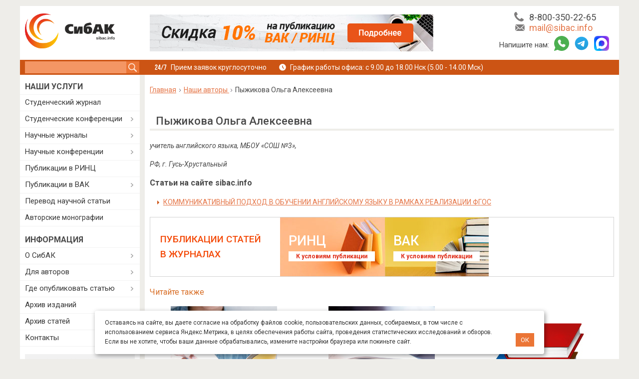

--- FILE ---
content_type: text/html; charset=utf-8
request_url: https://sibac.info/author/pyzhikova-olga-alekseevna
body_size: 19843
content:
<!DOCTYPE html>
<html lang="ru" dir="ltr">
<head profile="http://www.w3.org/1999/xhtml/vocab">
    <!--[if IE]><![endif]-->
<meta http-equiv="Content-Type" content="text/html; charset=utf-8" />
<meta name="description" content="Список статей, опубликованных автором: Пыжикова Ольга Алексеевна. КОММУНИКАТИВНЫЙ ПОДХОД В ОБУЧЕНИИ АНГЛИЙСКОМУ ЯЗЫКУ В РАМКАХ РЕАЛИЗАЦИИ ФГОС" />
<link rel="canonical" href="https://sibac.info/author/pyzhikova-olga-alekseevna" />
    <link rel="shortcut icon" href="/favicon.ico" type="image/x-icon" />
    <link type="image/png" sizes="16x16" rel="icon" href="/favicon_16.png">
    <link type="image/png" sizes="32x32" rel="icon" href="/favicon_32.png">
    <link type="image/png" sizes="96x96" rel="icon" href="/favicon_96.png">
    <link type="image/png" sizes="120x120" rel="icon" href="/favicon_120.png">

  <link rel="apple-touch-icon" href="/apple-touch-icon.png" />
  <link rel="apple-touch-icon" sizes="57x57" href="/apple-touch-icon-57x57.png" />
  <link rel="apple-touch-icon" sizes="72x72" href="/apple-touch-icon-72x72.png" />
  <link rel="apple-touch-icon" sizes="76x76" href="/apple-touch-icon-76x76.png" />
  <link rel="apple-touch-icon" sizes="114x114" href="/apple-touch-icon-114x114.png" />
  <link rel="apple-touch-icon" sizes="120x120" href="/apple-touch-icon-120x120.png" />
  <link rel="apple-touch-icon" sizes="144x144" href="/apple-touch-icon-144x144.png" />
  <link rel="apple-touch-icon" sizes="152x152" href="/apple-touch-icon-152x152.png" />
  <link rel="apple-touch-icon" sizes="180x180" href="/apple-touch-icon-180x180.png" />

    <meta http-equiv="X-UA-Compatible" content="ie=edge">
    <meta name="viewport"
          content="width=device-width, user-scalable=no, initial-scale=1.0, maximum-scale=1.0, minimum-scale=1.0">
    <title>Пыжикова Ольга Алексеевна | sibac.info</title>

    <script>
<!--//--><![CDATA[//><!--
for(var fonts=document.cookie.split("advaggf"),i=0;i<fonts.length;i++){var font=fonts[i].split("="),pos=font[0].indexOf("ont_");-1!==pos&&(window.document.documentElement.className+=" "+font[0].substr(4).replace(/[^a-zA-Z0-9\-]/g,""))}if(void 0!==Storage){fonts=JSON.parse(localStorage.getItem("advagg_fonts"));var current_time=(new Date).getTime();for(var key in fonts)fonts[key]>=current_time&&(window.document.documentElement.className+=" "+key.replace(/[^a-zA-Z0-9\-]/g,""))}
//--><!]]>
</script>
<link type="text/css" rel="stylesheet" href="/sites/default/files/advagg_css/css__LBI4T23-ZThx31aPxCSVwm4neJQJy1qce2xL7oSJgg4__Rk1jJ3ukdoX0rxLeok3fxc-2imJV4SAi_NuiRR6I86E__xInNRyYThxx0Yd73TCFWzxzqAVy4nC5aYKpgs0sWtaM.css" media="all" />

    <script src="/sites/default/files/advagg_js/js__mLBHtuIw4Wn_fYzg3L_qvLWKeaHOmp9BFf9ZuSJlfsU__MKKzEbbqi1O-Ct2kNPrXjXsu5KRi4fnFP4uC0kxNWNY__xInNRyYThxx0Yd73TCFWzxzqAVy4nC5aYKpgs0sWtaM.js"></script>
<script>
<!--//--><![CDATA[//><!--
/* Font Face Observer v2.1.0 - © Bram Stein. License: BSD-3-Clause */(function(){'use strict';var f,g=[];function l(a){g.push(a);1==g.length&&f()}function m(){for(;g.length;)g[0](),g.shift()}f=function(){setTimeout(m)};function n(a){this.a=p;this.b=void 0;this.f=[];var b=this;try{a(function(a){q(b,a)},function(a){r(b,a)})}catch(c){r(b,c)}}var p=2;function t(a){return new n(function(b,c){c(a)})}function u(a){return new n(function(b){b(a)})}function q(a,b){if(a.a==p){if(b==a)throw new TypeError;var c=!1;try{var d=b&&b.then;if(null!=b&&"object"==typeof b&&"function"==typeof d){d.call(b,function(b){c||q(a,b);c=!0},function(b){c||r(a,b);c=!0});return}}catch(e){c||r(a,e);return}a.a=0;a.b=b;v(a)}}
function r(a,b){if(a.a==p){if(b==a)throw new TypeError;a.a=1;a.b=b;v(a)}}function v(a){l(function(){if(a.a!=p)for(;a.f.length;){var b=a.f.shift(),c=b[0],d=b[1],e=b[2],b=b[3];try{0==a.a?"function"==typeof c?e(c.call(void 0,a.b)):e(a.b):1==a.a&&("function"==typeof d?e(d.call(void 0,a.b)):b(a.b))}catch(h){b(h)}}})}n.prototype.g=function(a){return this.c(void 0,a)};n.prototype.c=function(a,b){var c=this;return new n(function(d,e){c.f.push([a,b,d,e]);v(c)})};
function w(a){return new n(function(b,c){function d(c){return function(d){h[c]=d;e+=1;e==a.length&&b(h)}}var e=0,h=[];0==a.length&&b(h);for(var k=0;k<a.length;k+=1)u(a[k]).c(d(k),c)})}function x(a){return new n(function(b,c){for(var d=0;d<a.length;d+=1)u(a[d]).c(b,c)})};window.Promise||(window.Promise=n,window.Promise.resolve=u,window.Promise.reject=t,window.Promise.race=x,window.Promise.all=w,window.Promise.prototype.then=n.prototype.c,window.Promise.prototype["catch"]=n.prototype.g);}());

(function(){function l(a,b){document.addEventListener?a.addEventListener("scroll",b,!1):a.attachEvent("scroll",b)}function m(a){document.body?a():document.addEventListener?document.addEventListener("DOMContentLoaded",function c(){document.removeEventListener("DOMContentLoaded",c);a()}):document.attachEvent("onreadystatechange",function k(){if("interactive"==document.readyState||"complete"==document.readyState)document.detachEvent("onreadystatechange",k),a()})};function t(a){this.a=document.createElement("div");this.a.setAttribute("aria-hidden","true");this.a.appendChild(document.createTextNode(a));this.b=document.createElement("span");this.c=document.createElement("span");this.h=document.createElement("span");this.f=document.createElement("span");this.g=-1;this.b.style.cssText="max-width:none;display:inline-block;position:absolute;height:100%;width:100%;overflow:scroll;font-size:16px;";this.c.style.cssText="max-width:none;display:inline-block;position:absolute;height:100%;width:100%;overflow:scroll;font-size:16px;";
this.f.style.cssText="max-width:none;display:inline-block;position:absolute;height:100%;width:100%;overflow:scroll;font-size:16px;";this.h.style.cssText="display:inline-block;width:200%;height:200%;font-size:16px;max-width:none;";this.b.appendChild(this.h);this.c.appendChild(this.f);this.a.appendChild(this.b);this.a.appendChild(this.c)}
function u(a,b){a.a.style.cssText="max-width:none;min-width:20px;min-height:20px;display:inline-block;overflow:hidden;position:absolute;width:auto;margin:0;padding:0;top:-999px;white-space:nowrap;font-synthesis:none;font:"+b+";"}function z(a){var b=a.a.offsetWidth,c=b+100;a.f.style.width=c+"px";a.c.scrollLeft=c;a.b.scrollLeft=a.b.scrollWidth+100;return a.g!==b?(a.g=b,!0):!1}function A(a,b){function c(){var a=k;z(a)&&a.a.parentNode&&b(a.g)}var k=a;l(a.b,c);l(a.c,c);z(a)};function B(a,b){var c=b||{};this.family=a;this.style=c.style||"normal";this.weight=c.weight||"normal";this.stretch=c.stretch||"normal"}var C=null,D=null,E=null,F=null;function G(){if(null===D)if(J()&&/Apple/.test(window.navigator.vendor)){var a=/AppleWebKit\/([0-9]+)(?:\.([0-9]+))(?:\.([0-9]+))/.exec(window.navigator.userAgent);D=!!a&&603>parseInt(a[1],10)}else D=!1;return D}function J(){null===F&&(F=!!document.fonts);return F}
function K(){if(null===E){var a=document.createElement("div");try{a.style.font="condensed 100px sans-serif"}catch(b){}E=""!==a.style.font}return E}function L(a,b){return[a.style,a.weight,K()?a.stretch:"","100px",b].join(" ")}
B.prototype.load=function(a,b){var c=this,k=a||"BESbswy",r=0,n=b||3E3,H=(new Date).getTime();return new Promise(function(a,b){if(J()&&!G()){var M=new Promise(function(a,b){function e(){(new Date).getTime()-H>=n?b(Error(""+n+"ms timeout exceeded")):document.fonts.load(L(c,'"'+c.family+'"'),k).then(function(c){1<=c.length?a():setTimeout(e,25)},b)}e()}),N=new Promise(function(a,c){r=setTimeout(function(){c(Error(""+n+"ms timeout exceeded"))},n)});Promise.race([N,M]).then(function(){clearTimeout(r);a(c)},
b)}else m(function(){function v(){var b;if(b=-1!=f&&-1!=g||-1!=f&&-1!=h||-1!=g&&-1!=h)(b=f!=g&&f!=h&&g!=h)||(null===C&&(b=/AppleWebKit\/([0-9]+)(?:\.([0-9]+))/.exec(window.navigator.userAgent),C=!!b&&(536>parseInt(b[1],10)||536===parseInt(b[1],10)&&11>=parseInt(b[2],10))),b=C&&(f==w&&g==w&&h==w||f==x&&g==x&&h==x||f==y&&g==y&&h==y)),b=!b;b&&(d.parentNode&&d.parentNode.removeChild(d),clearTimeout(r),a(c))}function I(){if((new Date).getTime()-H>=n)d.parentNode&&d.parentNode.removeChild(d),b(Error(""+
n+"ms timeout exceeded"));else{var a=document.hidden;if(!0===a||void 0===a)f=e.a.offsetWidth,g=p.a.offsetWidth,h=q.a.offsetWidth,v();r=setTimeout(I,50)}}var e=new t(k),p=new t(k),q=new t(k),f=-1,g=-1,h=-1,w=-1,x=-1,y=-1,d=document.createElement("div");d.dir="ltr";u(e,L(c,"sans-serif"));u(p,L(c,"serif"));u(q,L(c,"monospace"));d.appendChild(e.a);d.appendChild(p.a);d.appendChild(q.a);document.body.appendChild(d);w=e.a.offsetWidth;x=p.a.offsetWidth;y=q.a.offsetWidth;I();A(e,function(a){f=a;v()});u(e,
L(c,'"'+c.family+'",sans-serif'));A(p,function(a){g=a;v()});u(p,L(c,'"'+c.family+'",serif'));A(q,function(a){h=a;v()});u(q,L(c,'"'+c.family+'",monospace'))})})};"object"===typeof module?module.exports=B:(window.FontFaceObserver=B,window.FontFaceObserver.prototype.load=B.prototype.load);}());

//--><!]]>
</script>
<script src="/sites/default/files/advagg_js/js__HxTbhN-HTG8H6pU8ZNTXLhmTeg8fhzG_sbeVLz0gBqU__AdhAFZ5QAk_VrKkFUOCnxJb9ANrhuWlKf15A7QHm14M__xInNRyYThxx0Yd73TCFWzxzqAVy4nC5aYKpgs0sWtaM.js" defer="defer" async="async"></script>
<script src="/sites/default/files/advagg_js/js__bbU2oEDEC2LB7zkfyn2icFxHOUvNnF4WjMstqhT01VI__Z6v8AfG4LIzytkkAffYboNH870mLPvDnswZrBqocKyQ__xInNRyYThxx0Yd73TCFWzxzqAVy4nC5aYKpgs0sWtaM.js"></script>
<script>
<!--//--><![CDATA[//><!--
jQuery.extend(Drupal.settings,{"basePath":"\/","pathPrefix":"","setHasJsCookie":0,"ajaxPageState":{"theme":"sibac_new","theme_token":"190YkWqQbYmnZD6ksCtj9PmIFLHWciwaND1uN2ERUIk","css":{"modules\/system\/system.base.css":1,"modules\/system\/system.menus.css":1,"modules\/system\/system.messages.css":1,"modules\/system\/system.theme.css":1,"sites\/all\/modules\/calendar\/css\/calendar_multiday.css":1,"sites\/all\/modules\/calendar_tooltips\/calendar_tooltips.css":1,"modules\/comment\/comment.css":1,"modules\/field\/theme\/field.css":1,"modules\/node\/node.css":1,"modules\/search\/search.css":1,"modules\/user\/user.css":1,"sites\/all\/modules\/views\/css\/views.css":1,"sites\/all\/libraries\/colorbox\/example3\/colorbox.css":1,"sites\/all\/modules\/ctools\/css\/ctools.css":1,"sites\/all\/modules\/quote\/quote.css":1,"sites\/all\/modules\/spoiler\/spoiler.css":1,"sites\/all\/modules\/custom_search\/custom_search.css":1,"sites\/all\/modules\/authcache\/modules\/authcache_debug\/authcache_debug.css":1,"sites\/all\/themes\/sibac_new\/css\/oldcss\/jquery.formstyler.css":1,"sites\/all\/themes\/sibac_new\/css\/oldcss\/jquery.formstyler.theme.css":1,"sites\/all\/themes\/sibac_new\/css\/oldcss\/simple-slider.css":1,"sites\/all\/themes\/sibac_new\/fonts\/css\/font-awesome.min.css":1,"sites\/all\/themes\/sibac_new\/css\/ui.css":1,"sites\/all\/themes\/sibac_new\/css\/grid.css":1,"sites\/all\/themes\/sibac_new\/css\/slick.css":1,"sites\/all\/themes\/sibac_new\/css\/style.css":1,"sites\/all\/themes\/sibac_new\/css\/style-additionally.css":1,"sites\/all\/themes\/sibac_new\/css\/media.css":1},"js":{"sites\/all\/modules\/jquery_update\/replace\/jquery\/1.10\/jquery.min.js":1,"misc\/jquery-extend-3.4.0.js":1,"misc\/jquery-html-prefilter-3.5.0-backport.js":1,"misc\/jquery.once.js":1,"misc\/drupal.js":1,"sites\/all\/modules\/jquery_update\/replace\/ui\/external\/jquery.cookie.js":1,"misc\/form-single-submit.js":1,"sites\/all\/modules\/entityreference\/js\/entityreference.js":1,"public:\/\/languages\/ru_6rzeHiwvS3XJkED7G_ng217_5S2zjFXZ0gbkR-g8SN4.js":1,"sites\/all\/modules\/authcache\/authcache.js":1,"sites\/all\/libraries\/colorbox\/jquery.colorbox-min.js":1,"sites\/all\/libraries\/DOMPurify\/purify.min.js":1,"sites\/all\/modules\/colorbox\/js\/colorbox.js":1,"sites\/all\/modules\/colorbox\/js\/colorbox_load.js":1,"sites\/all\/modules\/quote\/quote.js":1,"sites\/all\/modules\/spoiler\/spoiler.js":1,"sites\/all\/modules\/custom_search\/js\/custom_search.js":1,"sites\/all\/modules\/authcache\/modules\/authcache_debug\/authcache_debug.js":1,"sites\/all\/modules\/advagg\/advagg_font\/advagg_font.js":1,"sites\/all\/themes\/sibac_new\/js\/validate-form.js":1,"sites\/all\/themes\/sibac_new\/js\/slick.min.js":1,"sites\/all\/themes\/sibac_new\/js\/sibac.js":1,"sites\/all\/themes\/sibac_new\/js\/script.js":1,"sites\/all\/themes\/sibac_new\/js\/simple-slider.js":1,"sites\/all\/themes\/sibac_new\/js\/md5.min.js":1,"sites\/all\/themes\/sibac_new\/js\/jquery.formstyler.min.js":1,"sites\/all\/themes\/sibac_new\/js\/jquery.cookie.js":1}},"authcache":{"q":"node\/311466","cp":{"path":"\/","domain":".sibac.info","secure":true},"cl":23.148148148148},"colorbox":{"opacity":"0.85","current":"{current} \u0438\u0437 {total}","previous":"\u00ab \u041f\u0440\u0435\u0434\u044b\u0434\u0443\u0449\u0438\u0439","next":"\u0421\u043b\u0435\u0434\u0443\u044e\u0449\u0438\u0439 \u00bb","close":"\u0417\u0430\u043a\u0440\u044b\u0442\u044c","maxWidth":"98%","maxHeight":"98%","fixed":true,"mobiledetect":true,"mobiledevicewidth":"480px","file_public_path":"\/sites\/default\/files","specificPagesDefaultValue":"admin*\nimagebrowser*\nimg_assist*\nimce*\nnode\/add\/*\nnode\/*\/edit\nprint\/*\nprintpdf\/*\nsystem\/ajax\nsystem\/ajax\/*"},"quote_nest":2,"custom_search":{"form_target":"_self","solr":0},"authcacheDebug":{"url":"\/authcache-debug\/ajax\/req-DkdP6BHyPnHIE4WtPGsjZRhFEzbHkiwPneLSBTYp-Tc","all":false},"advagg_font":[],"advagg_font_storage":1,"advagg_font_cookie":1,"advagg_font_no_fout":0,"urlIsAjaxTrusted":{"\/search":true}});
//--><!]]>
</script>
    <!--[if lt IE 9]>
    <script>
        document.createElement('header');
        document.createElement('nav');
        document.createElement('section');
        document.createElement('article');
        document.createElement('aside');
        document.createElement('footer');
    </script>
    <![endif]-->
  <meta property="og:image" content="https://sibac.info/sites/all/themes/sibac_new/images/social_logo.jpg" />
  <meta property="og:image:width" content="693" />
  <meta property="og:image:height" content="364" />
  <meta property="og:image:type" content="image/jpeg" />
  <meta property="og:type" content="website" />
  <meta property="og:site_name" content="sibac.info" />
    
    <meta name="google-site-verification" content="bb-ghvo4KFZyssLe7XAbOf3ncLQI5tCzLshUzmVlw8U" />
    <script type="text/javascript">!function(){var t=document.createElement("script");t.type="text/javascript",t.async=!0,t.src='https://vk.com/js/api/openapi.js?169',t.onload=function(){VK.Retargeting.Init("VK-RTRG-1848498-7W5i1"),VK.Retargeting.Hit()},document.head.appendChild(t)}();</script><noscript><img src="https://vk.com/rtrg?p=VK-RTRG-1848498-7W5i1" style="position:fixed; left:-999px;" alt=""/></noscript>

  <script type="text/javascript">
    (function(e, x, pe, r, i, me, nt){
      e[i]=e[i]||function(){(e[i].a=e[i].a||[]).push(arguments)},
        me=x.createElement(pe),me.async=1,me.src=r,nt=x.getElementsByTagName(pe)[0],me.addEventListener("error",function(){function cb(t){t=t[t.length-1],"function"==typeof t&&t({flags:{}})};Array.isArray(e[i].a)&&e[i].a.forEach(cb);e[i]=function(){cb(arguments)}}),nt.parentNode.insertBefore(me,nt)})
    (window, document, 'script', 'https://abt.s3.yandex.net/expjs/latest/exp.js', 'ymab');

    ymab('metrika.10238797', 'init'/*, {clientFeatures}, {callback}*/);
  </script>
</head>

<body class="html not-front not-logged-in one-sidebar sidebar-first page-node page-node- page-node-311466 node-type-author" >
        <div class="container wrapper">
    <header>
    	<div class="row top-header">
        <div class="col-xl-5 col-lg-5  col-12">
          <a class="logo" href="/"></a>        </div>
        <div class="col-xl-13 col-lg-12 d-lg-none  card-header-block">
                            <div id="headertext">
                    	<div id="block-block-35" class="block block-block clearfix">

    
  <div class="content">
    <div class="slider_social">
	    <div class="item">
        <a data-ga-category="Header" data-ga-action="Rinc" onclick="yaCounter10238797.reachGoal('CLICK_HEADERBLOCK');" target="_blank" class="ga_send_event_click ga_send_event_load header_img big rinc_hb" href="/skidki">&nbsp;</a>
        <a data-ga-category="Header" data-ga-action="Rinc" onclick="yaCounter10238797.reachGoal('CLICK_HEADERBLOCK');" target="_blank" class="ga_send_event_click ga_send_event_load header_img min rinc_hb" href="/skidki">&nbsp;</a>
    </div>
	<!--div class="item">
		<a data-ga-category="Header" data-ga-action="KakStud" onclick="yaCounter10238797.reachGoal('CLICK_HEADERBLOCK');" target="_blank" class="ga_send_event_click ga_send_event_load header_img big stuent_hb" href="/kak-vybrat-izdanie-dlya-publikacii-studentu">&nbsp;</a>
		<a data-ga-category="Header" data-ga-action="KakStud" onclick="yaCounter10238797.reachGoal('CLICK_HEADERBLOCK');" target="_blank" class="ga_send_event_click ga_send_event_load header_img min stuent_hb" href="/kak-vybrat-izdanie-dlya-publikacii-studentu">&nbsp;</a>
	</div-->
</div>  </div>
</div>
                </div>
                                </div>
        <div class="col-xl-6 col-lg-7 d-lg-none group_contact">
            <div class="head-info">
                <div class="i-phone"><span>Телефон:</span> <a id="header_tel" href="tel:88003502265">8-800-350-22-65</a></div>
                <div class="i-mail"><span>E-mail:</span> <a id="header_email" href="mailto:mail@sibac.info">mail@sibac.info</a></div>
              <div class="messenger">
                <div>Напишите нам:</div>
                <div class="i-whatsapp"><span>WhatsApp:</span> <a id="header_wa" href="https://wa.me/78003502265"></a></div>
                <div class="i-telegram"><span>Telegram:</span> <a id="header_tg" href="https://t.me/sibac_info_bot"></a></div>
                <div class="i-max mb-0"><span>MAX:</span> <a id="header_tg" href="https://max.ru/id5402054157_bot"></a></div>
              </div>
            </div>
        </div>
            	</div>
      <div class="row bottom-header">
          <div class="mobile-line d-none">
              <div class="item search-item">
                  <div class="search-icon">
                      <svg width="25" height="24" viewBox="0 0 25 24" fill="none" xmlns="http://www.w3.org/2000/svg">
                          <path d="M23.4968 21.3294L17.2306 15.0433C18.3481 13.4703 19.021 11.5627 19.021 9.54365C19.021 4.26706 14.7674 0 9.51341 0C4.25939 0 0 4.26706 0 9.54365C0 14.8202 4.25354 19.0873 9.51341 19.0873C11.5261 19.0873 13.4276 18.4123 14.9956 17.2913L21.2618 23.5774C21.8235 24.1409 22.8298 24.1409 23.5027 23.5774C24.1697 22.8966 24.1697 21.9985 23.4968 21.3294ZM9.51341 16.8393C5.48805 16.8393 2.24086 13.5818 2.24086 9.54365C2.24086 5.5055 5.48805 2.24798 9.51341 2.24798C13.5388 2.24798 16.786 5.5055 16.786 9.54365C16.786 13.5818 13.5388 16.8393 9.51341 16.8393Z" fill="white"></path>
                      </svg>
                  </div>
              </div>
              <div class="item">
                <a class="whatsapp" href="https://wa.me/78003502265">
                  <span></span>
                </a>
              </div>
              <div class="item">
                <a class="telegram" href="https://t.me/sibac_info_bot">
                  <span></span>
                </a>
              </div>
              <div class="item">
                <a class="max" href="https://max.ru/id5402054157_bot">
                  <span></span>
                </a>
              </div>
              <div class="item">
                  <a class="mail" href="mailto:mail@sibac.info">
                      <svg width="24" height="17" viewBox="0 0 24 17" fill="none" xmlns="http://www.w3.org/2000/svg">
                          <path d="M23.9792 1.68986C23.9792 1.65913 24 1.63864 24 1.60791L16.681 8.54323L24 15.2532C24 15.202 23.9896 15.161 23.9896 15.1098L23.9792 1.68986Z" fill="white"></path>
                          <path d="M15.5548 9.61108L12.5625 12.4385C12.4061 12.5819 12.2184 12.6536 12.0204 12.6536C11.8327 12.6536 11.6346 12.5819 11.4886 12.4487L8.50679 9.71353L1.14603 16.6898C1.32327 16.7513 1.52136 16.8025 1.71946 16.8025H22.3317C22.634 16.8025 22.9155 16.7103 23.1553 16.5771L15.5548 9.61108Z" fill="white"></path>
                          <path d="M12.0214 10.8281L23.1876 0.245861C22.9374 0.102442 22.6455 0 22.3327 0H1.72047C1.31386 0 0.928098 0.153663 0.636169 0.399523L12.0214 10.8281Z" fill="white"></path>
                          <path d="M0 1.9458V15.1096C0 15.2632 0.031278 15.4067 0.0729821 15.5501L7.33991 8.66599L0 1.9458Z" fill="white"></path>
                      </svg>
                  </a>
              </div>
              <div class="item">
                  <a class="phone" href="tel:88003502265">
                      <svg width="24" height="24" viewBox="0 0 24 24" fill="none" xmlns="http://www.w3.org/2000/svg">
                          <path d="M23.9463 18.597C23.8806 18.394 23.4448 18.0896 22.6507 17.6955C22.4358 17.5701 22.1254 17.403 21.7313 17.1821C21.3313 16.9672 20.9731 16.7642 20.6507 16.5851C20.3284 16.406 20.0239 16.2269 19.7373 16.0597C19.6896 16.0239 19.5522 15.9284 19.3134 15.7612C19.0746 15.594 18.8716 15.4746 18.7104 15.397C18.5433 15.3194 18.3821 15.2776 18.2269 15.2776C18 15.2776 17.7134 15.4388 17.3731 15.7612C17.0328 16.0836 16.7224 16.4358 16.4358 16.8179C16.1493 17.2 15.8507 17.5522 15.5343 17.8746C15.2179 18.197 14.9552 18.3582 14.7522 18.3582C14.6507 18.3582 14.5194 18.3284 14.3701 18.2746C14.2149 18.2149 14.1015 18.1672 14.0179 18.1313C13.9403 18.0896 13.803 18.0119 13.6119 17.8925C13.4209 17.7731 13.3134 17.7075 13.2896 17.6955C11.7313 16.8298 10.4 15.8448 9.28358 14.7284C8.17313 13.6119 7.18209 12.2806 6.31642 10.7224C6.30448 10.6985 6.23881 10.591 6.1194 10.4C6 10.209 5.92239 10.0716 5.8806 9.98806C5.83881 9.91045 5.79104 9.79104 5.73731 9.63582C5.68358 9.4806 5.65373 9.35522 5.65373 9.25373C5.65373 9.05075 5.81493 8.78806 6.13731 8.47164C6.4597 8.15522 6.81194 7.85075 7.19403 7.57015C7.57612 7.28358 7.92836 6.97313 8.25075 6.63284C8.57313 6.29254 8.73433 6.00597 8.73433 5.7791C8.73433 5.61791 8.69254 5.45672 8.61493 5.29552C8.53731 5.12836 8.41194 4.93134 8.25075 4.69254C8.08358 4.45373 7.98806 4.31045 7.95224 4.26866C7.7791 3.98209 7.60597 3.68358 7.42687 3.35522C7.24776 3.03284 7.04478 2.66866 6.82985 2.27463C6.61493 1.87463 6.44179 1.57015 6.31642 1.35522C5.91045 0.549254 5.60597 0.119403 5.40299 0.0537313C5.32537 0.0179104 5.20597 0 5.04478 0C4.7403 0 4.3403 0.0537313 3.84478 0.173134C3.34925 0.286567 2.96119 0.40597 2.67463 0.531343C2.10746 0.770149 1.50448 1.46269 0.865672 2.60896C0.292537 3.67761 0 4.73433 0 5.7791C0 6.08358 0.0179104 6.38209 0.0597015 6.67463C0.101493 6.96716 0.173134 7.28955 0.274627 7.65373C0.376119 8.01791 0.459701 8.28657 0.519403 8.46567C0.579104 8.63881 0.698507 8.95522 0.871642 9.40896C1.04478 9.86269 1.14627 10.1433 1.17612 10.2448C1.57612 11.3612 2.04776 12.3522 2.59104 13.2299C3.48657 14.6866 4.71045 16.1851 6.26269 17.7373C7.81493 19.2896 9.3194 20.5134 10.7701 21.409C11.6478 21.9522 12.6388 22.4239 13.7552 22.8239C13.8567 22.8597 14.1373 22.9612 14.591 23.1284C15.0448 23.3015 15.3612 23.4149 15.5343 23.4806C15.7075 23.5403 15.9821 23.6239 16.3463 23.7254C16.7104 23.8269 17.0388 23.8985 17.3254 23.9403C17.6179 23.9821 17.9164 24 18.2209 24C19.2657 24 20.3224 23.7075 21.391 23.1284C22.5373 22.4896 23.2299 21.8925 23.4687 21.3194C23.594 21.0328 23.7134 20.6448 23.8269 20.1493C23.9403 19.6537 24 19.2537 24 18.9493C24 18.794 23.9821 18.6746 23.9463 18.597Z" fill="white"></path>
                      </svg>
                  </a>
              </div>
              <div class="item navigation-item">
                  <div class="btn-nav">
                      <span></span>
                      <span></span>
                      <span></span>
                  </div>
              </div>
          </div>
          <div class="search col-xl-5 col-lg-6">
                                	<div id="block-custom-search-blocks-1" class="block block-custom-search-blocks clearfix">

    
  <div class="content">
    <form class="search-form" role="search" action="/search" method="post" id="custom-search-blocks-form-1" accept-charset="UTF-8"><div><div class="form-item form-type-textfield form-item-custom-search-blocks-form-1">
  <label class="element-invisible" for="edit-custom-search-blocks-form-1--2">Search this site </label>
 <input title="Введите ключевые слова для поиска." class="custom-search-box form-text" placeholder="" type="text" id="edit-custom-search-blocks-form-1--2" name="custom_search_blocks_form_1" value="" size="15" maxlength="128" />
</div>
<input type="hidden" name="delta" value="1" />
<input type="hidden" name="form_build_id" value="form-TacwmK7zlhpXzYiQplhxcolM1H5HtWIM7LWxl9jtoIA" />
<input type="hidden" name="form_id" value="custom_search_blocks_form_1" />
<div class="form-actions form-wrapper" id="edit-actions"><input type="submit" id="edit-submit" name="op" value="Поиск" class="form-submit" /></div></div></form>  </div>
</div>
                        </div>
          <div class="user-navigation col-xl-19 col-lg-18 d-lg-none">
                        <div class="schedule d-flex">
              <div class="reception">Прием заявок круглосуточно</div>
              <div class="office_hours">График работы офиса: с 9.00 до 18.00 Нск  (5.00 - 14.00 Мск)</div>
            </div>
          </div>
      </div>
    </header>
    <div id="middle">
        <div class="row">
            <main id="content" class="col-xl-19 col-lg-18">
            	                <div class="breadcrumb" itemscope itemtype="https://schema.org/BreadcrumbList"><span itemprop="itemListElement" itemscope itemtype="https://schema.org/ListItem"><a class="breadcrumbs__link" href="/" itemprop="item"><span itemprop="name">Главная</span></a><meta itemprop="position" content="1"></span> <span class="arrow_breadcrumb"></span> <span itemprop="itemListElement" itemscope="" itemtype="https://schema.org/ListItem">
                            <a class="breadcrumbs__link" href="/authors" itemprop="item">
                                <span itemprop="name">Наши авторы</span>
                            </a>
                            <meta itemprop="position" content="2">
                        </span> <span class="arrow_breadcrumb"></span> Пыжикова Ольга Алексеевна</div>                                                                                                                                                                                                                            
                                                                      <h1 class="with-tabs ">Пыжикова Ольга Алексеевна</h1>
                                                                	<div id="block-system-main" class="block block-system clearfix">

    
  <div class="content">
    <div id="node-311466" class="node node-author node-promoted">

  
      
  
  <div class="content clearfix">
    <p><p><em>учитель английского языка, МБОУ «СОШ №3»,</em></p>

<p><em>РФ, г. Гусь-Хрустальный</em></p>
</p><h3>Статьи на сайте sibac.info</h3><ul class="list"><li><a href="/conf/pedagogy/lxxvii/311467">КОММУНИКАТИВНЫЙ ПОДХОД В ОБУЧЕНИИ АНГЛИЙСКОМУ ЯЗЫКУ В РАМКАХ РЕАЛИЗАЦИИ ФГОС</a></li></ul><div data-ga-category="CenterSidebar" data-ga-action="Authors" class="authors_funnel other_journal ga_send_event_load"><div class="title_funnel">Публикации статей<br/> в журналах</div><div class="item rinc"><div>РИНЦ</div><a data-ga-category="CenterSidebar" data-ga-action="AuthorsRinc" class="btn ga_send_event_click" href="/rinc">К условиям публикации</a></div><div class="item vak"><div>ВАК</div><a data-ga-category="CenterSidebar" data-ga-action="AuthorsVak" class="btn ga_send_event_click" href="/vak">К условиям публикации</a></div></div>  </div>

  <div class="clearfix">
          <div class="links"></div>
    

    <div class="h3 yellow mt-20">Читайте также</div><div class="blog__more row"><div class="item col-sm-8 col-12"><a href="/blog/kvartil-zhurnala-v-web-science"><img src=https://sibac.info/sites/default/files/blog/prev-kak-uznat-kvartil-zhurnala-web-of-science-1.png /></a><div class="h5"><a href="/blog/kvartil-zhurnala-v-web-science">Квартиль журнала в Web of Science</a></div></div><div class="item col-sm-8 col-12"><a href="/blog/zhurnal-voprosy-ekonomiki"><img src=https://sibac.info/sites/default/files/blog/vak-journals-1_8.jpg /></a><div class="h5"><a href="/blog/zhurnal-voprosy-ekonomiki">Журнал «Вопросы экономики»</a></div></div><div class="item col-sm-8 col-12"><a href="/blog/v-chem-otlichie-doktorskoy-dissertacii-ot-kandidatskoy"><img src=https://sibac.info/sites/default/files/blog/v-chem-otlichie-doktorskoj-dissertacii-ot-kandidatskoj-2.jpg /></a><div class="h5"><a href="/blog/v-chem-otlichie-doktorskoy-dissertacii-ot-kandidatskoy">В чем отличие докторской диссертации от кандидатской?</a></div></div></div>
      </div>

</div>
  </div>
</div>
                                                    </main>
                        <aside id="left-bar" class="col-xl-5 col-lg-6">
                                    <div id="nav-menu">
                        <div class="mobile-control-nav d-none d-lg-block">
                            <div class="social-link">
                                <a class="vk" href="https://vk.com/sibac_info"></a>
                                <!--a class="wt" href="#"></a-->
                            </div>
                            <div class="close-btn"></div>
                        </div>
                        <nav>
                            	<div id="block-menu-menu-menu1" class="block block-menu clearfix">

    <div class="title h2">Наши услуги</div>
  
  <div class="content">
    <ul class="menu"><li class="first leaf"><a href="/journal/student" title="">Студенческий журнал</a></li>
<li class="expanded"><a href="/studconf" title="">Студенческие конференции</a><ul class="menu"><li class="first leaf"><a href="/studconf/science" title="">Междисциплинарные исследования</a></li>
<li class="leaf"><a href="/studconf/econom" title="">Экономические науки</a></li>
<li class="leaf"><a href="/studconf/hum" title="">Гуманитарные науки</a></li>
<li class="leaf"><a href="/studconf/tech" title="">Технические науки</a></li>
<li class="leaf"><a href="/studconf/social" title="">Общественные науки</a></li>
<li class="last leaf"><a href="/studconf/natur" title="">Естественные науки</a></li>
</ul></li>
<li class="expanded"><a href="/journal#block-system-main" title="">Научные журналы</a><ul class="menu"><li class="first leaf"><a href="/universum/med">Медицина и фармакология</a></li>
<li class="leaf"><a href="/universum/social">Общественные науки</a></li>
<li class="leaf"><a href="/universum/psy">Психология и образование</a></li>
<li class="leaf"><a href="/universum/tech">Технические науки</a></li>
<li class="leaf"><a href="/universum/philology">Филология и искусствоведение</a></li>
<li class="leaf"><a href="/universum/nature">Химия и биология</a></li>
<li class="last leaf"><a href="/universum/economy">Экономика и юриспруденция</a></li>
</ul></li>
<li class="expanded"><a href="/conf" title="">Научные конференции</a><ul class="menu"><li class="first leaf"><a href="/conf/modernscience" title="">Междисциплинарная конференция</a></li>
<li class="leaf"><a href="/conf/jurisprudence" title="">Юриспруденция</a></li>
<li class="leaf"><a href="/conf/pedagogy" title="">Психология и педагогика</a></li>
<li class="leaf"><a href="/conf/economy" title="">Экономика и менеджмент</a></li>
<li class="leaf"><a href="/conf/philology" title="">Культурология, филология, искусствоведение</a></li>
<li class="leaf"><a href="/conf/technology" title="">Технические и математические науки</a></li>
<li class="leaf"><a href="/conf/sociology" title="">История, социология, политология, философия</a></li>
<li class="last leaf"><a href="/conf/medicine" title="">Естественные науки и медицина</a></li>
</ul></li>
<li class="leaf"><a href="/rinc" title="">Публикации в РИНЦ</a></li>
<li class="expanded vak_link"><a href="/vak">Публикации в ВАК</a><ul class="menu"><li class="first leaf"><a href="/vak">Публикация статьи ВАК</a></li>
<li class="leaf"><span class="nolink" tabindex="0">Спецпредложение:</span></li>
<li class="leaf"><a href="/vak/pedagogika">в журнал по педагогике</a></li>
<li class="leaf"><a href="/vak/jekonomika">в журнал по экономике</a></li>
<li class="leaf"><a href="/vak/jurisprudencija">в журнал по юриспруденции</a></li>
<li class="last leaf"><a href="/vak/psihologija">в журнал по психологии</a></li>
</ul></li>
<li class="leaf"><a href="/usluga-perevod-nauchnoj-stati">Перевод научной статьи</a></li>
<li class="last leaf"><a href="/avtorskie-monografii" title="">Авторские монографии</a></li>
</ul>  </div>
</div>
<div id="block-menu-menu-menu2" class="block block-menu clearfix">

    <div class="title h2">Информация</div>
  
  <div class="content">
    <ul class="menu"><li class="first expanded"><span title="" class="nolink" tabindex="0">О СибАК</span><ul class="menu"><li class="first leaf"><a href="/discussion" title="">Дискуссионная площадка</a></li>
<li class="leaf"><a href="/authors" title="">Наши авторы</a></li>
<li class="leaf"><a href="/o-sibak" title="">Об издательстве</a></li>
<li class="leaf"><a href="/otzyvy" title="">Отзывы</a></li>
<li class="last leaf"><a href="/reviewer">Рецензенты</a></li>
</ul></li>
<li class="expanded"><span title="" class="nolink" tabindex="0">Для авторов</span><ul class="menu"><li class="first leaf"><a href="/blog" title="">Блог издательства</a></li>
<li class="leaf"><a href="/konkursy-dlja-studentov" title="">Конкурсы для студентов</a></li>
<li class="leaf"><a href="/pravila-opredeleniya-laureatov-konferenciy">Выбор лауреатов</a></li>
<li class="leaf"><a href="/kak-oplatit">Как оплатить</a></li>
<li class="leaf"><a href="/kak-podat-zayavku">Как подать заявку</a></li>
<li class="leaf"><a href="/primery-oformleniya-materialov">Примеры оформления</a></li>
<li class="leaf"><a href="/skidki">Скидки на публикацию</a></li>
<li class="last leaf"><a href="/kak-vybrat-izdanie-dlya-publikacii-studentu">Как выбрать издание</a></li>
</ul></li>
<li class="expanded"><a href="/publikaciya-nauchnyh-rabot" title="">Где опубликовать статью</a><ul class="menu"><li class="first leaf"><a href="/publikaciya-nauchnyh-statey-studentov">Студенту</a></li>
<li class="leaf"><a href="/gde-opublikovat-statju-magistrantu">Магистранту</a></li>
<li class="leaf"><a href="/opublikovat-statju-aspiranta">Аспиранту</a></li>
<li class="last leaf"><a href="/publikaciya-statey-dlya-pedagogov-s-vydachey-sertifikata">Педагогу</a></li>
</ul></li>
<li class="leaf"><a href="/arhive-conf">Архив изданий</a></li>
<li class="leaf"><a href="/arhive-article" title="">Архив статей</a></li>
<li class="leaf"><a href="/contacts" title="">Контакты</a></li>
<li class="leaf free_access"><a href="/kak-vybrat-izdanie-dlya-publikacii-studentu"> Помощь в выборе издания студенту</a></li>
<li class="last leaf free_access"><a href="/besplatnyy-dostup-k-saytu-sibak-dlya-polzovateley">Бесплатный доступ к сайту</a></li>
</ul>  </div>
</div>
                        </nav>
                                	<div id="block-block-60" class="block block-block clearfix">

    
  <div class="content">
    <a style="display: block; margin-top: 15px;" data-ga-category="CenterSidebar" data-ga-action="SJi" class="ga_send_event_click ga_send_event_load" target="_blank" href="/usluga-perevod-nauchnoj-stati"><img src="/sites/all/themes/sibac_new/images/pictures/translate.jpg?v=3" alt="" /></a>  </div>
</div>
            </aside>
                                </div>
    </div>
    <footer>
        <div class="row top-row">
            <div class="footer-stats col-xl-5 col-md-6">
                <div class="footer-stats_inside">
                  © Sibac.info 2026. Все права защищены.<br>
                  <span>Это произведение доступно по <a rel="license" href="https://creativecommons.org/licenses/by/4.0/deed.ru">лицензии Creative Commons «Attribution» («Атрибуция») 4.0 Непортированная</a>.</span>
                  <br />
                  <a href="/karta-sajta">Карта сайта</a>
                </div>
            </div>
            <div class=" col-xl-19 col-md-18">
                                    	<div id="block-block-5" class="block block-block clearfix">

    
  <div class="content">
    <div class="row">
  <div class="menu-footer col-lg-4 col-12"><a href="/dopolnitelnye-uslugi" title="">Дополнительные<br/> услуги</a> <a href="/news" title="">Новости</a></div>
  <div class="menu-footer col-lg-4 col-12"> <a href="/policy" title="">Политика обработки<br/> персональных данных</a> <a href="/skidki" title="">Скидки</a></div>
  <div class="menu-footer col-lg-4 col-12"><a href="/dogovor-oferty" title="">Договор оферты</a> <a href="/otzyvy">Отзывы</a></div>
  <div class="social-footer col-lg-4 col-12"> <span class="d-lg-none">Мы в социальных <br>сетях:</span>
    <a rel="nofollow" target="_blank" href="https://vk.com/sibac_info" class="hidden-t hidden-m">
      <svg class="d-lg-none" width="24" height="24" viewBox="0 0 24 24" fill="none" xmlns="http://www.w3.org/2000/svg">
        <path d="M24 0H0V24H24V0Z" fill="#ACACAC" />
        <path d="M6.21941 7.30549C6.79347 8.72748 7.52553 10.0652 8.48405 11.266C8.61045 11.424 8.77372 11.5662 8.94225 11.6821C9.18978 11.8506 9.42151 11.7927 9.52158 11.5083C9.62691 11.2133 9.72698 10.6129 9.73224 10.2969C9.74804 9.48587 9.73224 8.94868 9.68484 8.13762C9.65851 7.61622 9.46891 7.15803 8.70525 7.0211C8.46825 6.97896 8.44719 6.7841 8.59992 6.58923C8.91592 6.1837 9.35831 6.1205 9.83231 6.09417C10.6065 6.05204 11.386 6.0889 12.1602 6.09417C12.4762 6.09944 12.7922 6.1205 13.1029 6.18897C13.5084 6.2785 13.7243 6.5629 13.7928 6.9579C13.8297 7.1633 13.8455 7.37396 13.8402 7.57936C13.8191 8.46942 13.777 9.35421 13.7665 10.2443C13.7612 10.5919 13.7875 10.95 13.8613 11.2871C13.9666 11.7611 14.2879 11.8769 14.6144 11.5346C15.0305 11.1027 15.3991 10.6129 15.7467 10.1179C16.3735 9.21728 16.8422 8.22715 17.2477 7.20543C17.4584 6.67877 17.6164 6.5629 18.1852 6.5629C19.249 6.5629 20.3129 6.55763 21.382 6.5629C21.5716 6.5629 21.7665 6.58397 21.9455 6.63663C22.2352 6.73143 22.3511 6.96316 22.2826 7.26336C22.1246 7.96382 21.7454 8.55895 21.3399 9.13301C20.6868 10.0547 20.0074 10.95 19.3386 11.8611C19.2543 11.977 19.1806 12.0981 19.1068 12.2245C18.8593 12.6774 18.8751 12.9302 19.2385 13.3042C19.8178 13.8993 20.4393 14.4628 20.9975 15.0738C21.4031 15.5214 21.7823 16.006 22.1035 16.5168C22.5143 17.1593 22.2615 17.7703 21.4979 17.8756C21.0186 17.9441 18.675 17.8756 18.5538 17.8756C17.9218 17.8703 17.3688 17.6544 16.9264 17.2278C16.4314 16.7485 15.9837 16.2271 15.5045 15.7321C15.3623 15.5846 15.2095 15.4372 15.041 15.3108C14.6513 15.0158 14.2721 15.079 14.0877 15.5372C13.935 15.927 13.7981 16.9592 13.7928 17.0487C13.7612 17.5069 13.4663 17.8019 12.9501 17.8282C11.465 17.9072 10.0219 17.7439 8.67892 17.0224C7.54133 16.4115 6.6302 15.553 5.84548 14.5471C4.59729 12.9513 3.60716 11.1975 2.70657 9.39108C2.65917 9.29628 1.74804 7.35289 1.72171 7.26336C1.64271 6.9579 1.71644 6.66297 1.97451 6.5629C2.13777 6.4997 5.14501 6.5629 5.19768 6.5629C5.68748 6.60503 6.01401 6.80516 6.21941 7.30549Z" fill="white" />
      </svg>
      <svg class="d-none d-lg-block" width="36" height="36" viewBox="0 0 36 36" fill="none" xmlns="http://www.w3.org/2000/svg">
        <circle cx="18" cy="18" r="18" fill="#5181B8"></circle>
        <path d="M11.5278 13.2313C12.1019 14.6533 12.8339 15.991 13.7925 17.1918C13.9189 17.3498 14.0821 17.492 14.2507 17.6078C14.4982 17.7764 14.7299 17.7184 14.83 17.434C14.9353 17.1391 15.0354 16.5387 15.0407 16.2227C15.0565 15.4117 15.0407 14.8745 14.9933 14.0634C14.9669 13.542 14.7773 13.0838 14.0137 12.9469C13.7767 12.9047 13.7556 12.7099 13.9083 12.515C14.2243 12.1095 14.6667 12.0463 15.1407 12.02C15.9149 11.9778 16.6944 12.0147 17.4686 12.02C17.7846 12.0252 18.1006 12.0463 18.4113 12.1148C18.8168 12.2043 19.0328 12.4887 19.1012 12.8837C19.1381 13.0891 19.1539 13.2997 19.1486 13.5051C19.1276 14.3952 19.0854 15.28 19.0749 16.17C19.0696 16.5176 19.096 16.8758 19.1697 17.2128C19.275 17.6868 19.5963 17.8027 19.9228 17.4604C20.3389 17.0285 20.7075 16.5387 21.0551 16.0437C21.6819 15.1431 22.1506 14.1529 22.5561 13.1312C22.7668 12.6045 22.9248 12.4887 23.4936 12.4887C24.5574 12.4887 25.6213 12.4834 26.6904 12.4887C26.88 12.4887 27.0749 12.5097 27.254 12.5624C27.5436 12.6572 27.6595 12.8889 27.591 13.1891C27.433 13.8896 27.0538 14.4847 26.6483 15.0588C25.9952 15.9805 25.3158 16.8758 24.647 17.7869C24.5627 17.9028 24.489 18.0239 24.4152 18.1503C24.1677 18.6032 24.1835 18.856 24.5469 19.23C25.1262 19.8251 25.7477 20.3886 26.306 20.9995C26.7115 21.4472 27.0907 21.9317 27.412 22.4426C27.8227 23.0851 27.5699 23.696 26.8063 23.8014C26.327 23.8698 23.9834 23.8014 23.8622 23.8014C23.2303 23.7961 22.6773 23.5802 22.2349 23.1536C21.7398 22.6743 21.2921 22.1529 20.8129 21.6579C20.6707 21.5104 20.5179 21.3629 20.3494 21.2365C19.9597 20.9416 19.5805 21.0048 19.3962 21.463C19.2434 21.8527 19.1065 22.885 19.1012 22.9745C19.0696 23.4327 18.7747 23.7276 18.2586 23.754C16.7734 23.833 15.3303 23.6697 13.9873 22.9482C12.8497 22.3373 11.9386 21.4788 11.1539 20.4729C9.9057 18.8771 8.91557 17.1233 8.01498 15.3169C7.96758 15.2221 7.05645 13.2787 7.03012 13.1891C6.95112 12.8837 7.02485 12.5887 7.28292 12.4887C7.44618 12.4255 10.4534 12.4887 10.5061 12.4887C10.9959 12.5308 11.3224 12.7309 11.5278 13.2313Z" fill="white"></path>
      </svg>
    </a>
    <a rel="nofollow" target="_blank" href="https://www.youtube.com/channel/UCSrGJRcjVHQOTY7E6E6yAmA" class="yt_link hidden-t hidden-m">
      <svg width="24" height="24" viewBox="0 0 24 24" fill="none" xmlns="http://www.w3.org/2000/svg">
        <rect width="24" height="24" fill="#ACACAC"/>
        <path opacity="0.3" fill-rule="evenodd" clip-rule="evenodd" d="M10.276 1.33881H9.096L8.26305 4.49704L7.39541 1.33881H6.146C6.38894 2.06763 6.66658 2.83116 6.90953 3.55998C7.29129 4.67057 7.53423 5.50351 7.63835 6.09351V9.32116H8.85305V6.09351L10.276 1.33881ZM13.5036 7.41233V5.32998C13.5036 4.70528 13.3995 4.21939 13.1566 3.94175C12.8442 3.52528 12.4278 3.31704 11.9072 3.31704C11.3519 3.31704 10.9354 3.52528 10.6578 3.94175C10.4148 4.2541 10.3107 4.70528 10.3107 5.32998V7.41233C10.3107 8.03704 10.4148 8.52292 10.6578 8.80057C10.9701 9.21704 11.3866 9.42528 11.9072 9.42528C12.4625 9.42528 12.8789 9.21704 13.1566 8.80057C13.3995 8.52292 13.5036 8.03704 13.5036 7.41233ZM12.4278 7.62057C12.4278 8.17586 12.2542 8.45351 11.9072 8.45351C11.5601 8.45351 11.3866 8.17586 11.3866 7.62057V5.12175C11.3866 4.56645 11.5601 4.28881 11.9072 4.28881C12.2542 4.28881 12.4278 4.56645 12.4278 5.12175V7.62057ZM17.4948 9.32116V3.38645H16.4189V7.93292C16.176 8.27998 15.9678 8.45351 15.7248 8.45351C15.586 8.45351 15.4819 8.3841 15.4819 8.21057C15.4819 8.17587 15.4819 8.03704 15.4819 7.7941V3.38645H14.406V8.10645C14.406 8.52292 14.4407 8.80057 14.5101 9.00881C14.6142 9.32116 14.8572 9.45998 15.2042 9.45998C15.586 9.45998 16.0025 9.21704 16.4536 8.73116V9.39057H17.4948V9.32116Z" fill="white"/>
        <path fill-rule="evenodd" clip-rule="evenodd" d="M10.3107 1.20001H9.096L8.26305 4.35825L7.39541 1.20001H6.146C6.38894 1.92884 6.66658 2.69237 6.90953 3.42119C7.29129 4.53178 7.53423 5.36472 7.63835 5.95472V9.18237H8.85305V5.95472L10.3107 1.20001ZM13.5036 7.27354V5.19119C13.5036 4.56648 13.3995 4.0806 13.1566 3.80295C12.8442 3.38648 12.4278 3.17825 11.9072 3.17825C11.3519 3.17825 10.9354 3.38648 10.6578 3.80295C10.4148 4.11531 10.3107 4.56648 10.3107 5.19119V7.27354C10.3107 7.89825 10.4148 8.38413 10.6578 8.66178C10.9701 9.07825 11.3866 9.28648 11.9072 9.28648C12.4625 9.28648 12.8789 9.07825 13.1566 8.66178C13.3995 8.38413 13.5036 7.89825 13.5036 7.27354ZM12.4278 7.48178C12.4278 8.03707 12.2542 8.31472 11.9072 8.31472C11.5601 8.31472 11.3866 8.03707 11.3866 7.48178V4.98295C11.3866 4.42766 11.5601 4.15001 11.9072 4.15001C12.2542 4.15001 12.4278 4.42766 12.4278 4.98295V7.48178ZM17.4948 9.21707V3.24766H16.4189V7.79413C16.176 8.14119 15.9678 8.31472 15.7248 8.31472C15.586 8.31472 15.4819 8.24531 15.4819 8.07178C15.4819 8.03707 15.4819 7.89825 15.4819 7.65531V3.24766H14.406V7.96766C14.406 8.38413 14.4407 8.66178 14.5101 8.87001C14.6142 9.18236 14.8572 9.32119 15.2042 9.32119C15.586 9.32119 16.0025 9.07825 16.4536 8.59237V9.25178H17.4948V9.21707Z" fill="white"/>
        <path fill-rule="evenodd" clip-rule="evenodd" d="M18.085 15.2559C17.738 15.2559 17.5645 15.5336 17.5645 16.0889V16.6442H18.6403V16.0889C18.6056 15.5336 18.4321 15.2559 18.085 15.2559Z" fill="white"/>
        <path fill-rule="evenodd" clip-rule="evenodd" d="M20.6875 12.2712C20.4792 11.3341 19.7157 10.64 18.7786 10.5359C16.5922 10.293 14.371 10.293 12.1498 10.293C9.92863 10.293 7.70745 10.293 5.52098 10.5359C4.58392 10.64 3.82039 11.3341 3.61216 12.2712C3.29981 13.6247 3.2998 15.0824 3.2998 16.4706C3.2998 17.8588 3.29981 19.3165 3.61216 20.67C3.82039 21.6071 4.58392 22.3012 5.52098 22.4053C7.70745 22.6483 9.92863 22.6483 12.1498 22.6483C14.371 22.6483 16.5922 22.6483 18.7786 22.4053C19.7157 22.3012 20.4792 21.6071 20.6875 20.67C20.9998 19.3165 20.9998 17.8588 20.9998 16.4706C20.9998 15.0477 20.9998 13.59 20.6875 12.2712ZM8.33216 13.4512H7.04804V20.2536H5.86804V13.4512H4.61863V12.3406H8.33216V13.4512ZM11.5945 20.2883H10.5186V19.6288C10.1022 20.1147 9.68569 20.3577 9.30392 20.3577C8.95686 20.3577 8.71392 20.2188 8.6098 19.9065C8.54039 19.733 8.50569 19.4553 8.50569 19.0388V14.3883H9.58157V18.7265C9.58157 18.9694 9.58157 19.1083 9.58157 19.143C9.61628 19.3165 9.68569 19.3859 9.82451 19.3859C10.0327 19.3859 10.2757 19.2124 10.4839 18.9V14.3883H11.5598V20.2883H11.5945ZM15.6551 18.5183C15.6551 19.0736 15.6204 19.4553 15.551 19.6983C15.4122 20.1494 15.1345 20.3577 14.6833 20.3577C14.3016 20.3577 13.9198 20.1494 13.5727 19.6983V20.2536H12.4969V12.3406H13.5727V14.9436C13.9198 14.5271 14.2669 14.3189 14.6833 14.3189C15.0998 14.3189 15.4122 14.5271 15.551 14.9783C15.6204 15.2212 15.6551 15.603 15.6551 16.1583V18.5183ZM19.681 17.5118H17.5292V18.553C17.5292 19.1083 17.7027 19.3859 18.0845 19.3859C18.3622 19.3859 18.501 19.2471 18.5704 18.9694C18.5704 18.9 18.6051 18.6571 18.6051 18.2406H19.681V18.4141C19.681 18.7612 19.681 19.0041 19.6463 19.1083C19.6116 19.3512 19.5422 19.5594 19.4033 19.733C19.091 20.1494 18.6745 20.3577 18.1192 20.3577C17.5639 20.3577 17.1475 20.1494 16.8351 19.7677C16.5922 19.49 16.488 19.0041 16.488 18.3794V16.2971C16.488 15.6724 16.5922 15.2212 16.8351 14.9089C17.1475 14.4924 17.5639 14.3189 18.1192 14.3189C18.6398 14.3189 19.091 14.5271 19.3686 14.9089C19.5769 15.2212 19.7157 15.6724 19.7157 16.2971V17.5118H19.681Z" fill="white"/>
        <path fill-rule="evenodd" clip-rule="evenodd" d="M14.0938 15.2559C13.9203 15.2559 13.7468 15.3253 13.5732 15.4989V19.1083C13.7468 19.2818 13.9203 19.3859 14.0938 19.3859C14.4062 19.3859 14.545 19.1083 14.545 18.5877V16.0542C14.5797 15.5336 14.4062 15.2559 14.0938 15.2559Z" fill="white"/>
      </svg>
    </a>
    <div class="age-info-mobile"></div>
  </div>
  <div class="col-lg-4 col-12">
    Телеграм канал: <a id="footer_tg-chanel" target="_blank" href="https://t.me/sibac_nauka">@sibac_nauka</a>
  </div>
  <div class="statistic-footer col-lg-4">
    <div class="stats-creative-common">
      <a rel="license" href="//creativecommons.org/licenses/by/4.0/"> <img alt="Лицензия Creative Commons" style="border-width:0" src="//licensebuttons.net/l/by/4.0/88x31.png" /> </a>
    </div>
    <div class="age-info"> </div>
  </div>
</div>  </div>
</div>
                            </div>
        </div>
                            <div class="row bottom-row">
                <div class="col-24">
                  <p>Научный журнал "Студенческий" зарегистрирован Федеральной службой по надзору в сфере связи, информационных технологий и массовых коммуникаций (Роскомнадзор), регистрационный номер ЭЛ № ФС 77 - 77221 от 20 ноября 2019 г.</p>
                  <p>Учредитель журнала - ООО «СибАК», Главный редактор - Старченко И. Б., E-mail: student@sibac.info, Телефон: 8-800-350-22-65</p>
                </div>
            </div>
            </footer>
  <a id="top" href="#"></a>
</div>
  <noindex>
    <div id="sibac-modal">
        	<div id="block-block-7" class="block block-block clearfix">

    
  <div class="content">
    
<!-- Begin Talk-Me {literal} -->
<script type='text/javascript'>
  (function(d, w, m) {
    window.supportAPIMethod = m;
    var s = d.createElement('script');
    s.type ='text/javascript'; s.id = 'supportScript'; s.charset = 'utf-8';
    s.async = true;
    var id = '86aa32a62a1735e38616a7a2d4f55110';
    s.src = 'https://lcab.talk-me.ru/support/support.js?h='+id;
    var sc = d.getElementsByTagName('script')[0];
    w[m] = w[m] || function() { (w[m].q = w[m].q || []).push(arguments); };
    if (sc) sc.parentNode.insertBefore(s, sc);
    else d.documentElement.firstChild.appendChild(s);
  })(document, window, 'TalkMe');
</script>
<!-- {/literal} End Talk-Me -->  </div>
</div>
    </div>
  </noindex>

        <div id="cookie_notification">
      <p>Оставаясь на сайте, вы даете согласие на обработку файлов cookie, пользовательских данных, собираемых, в том числе с использованием сервиса Яндекс.Метрика, в целях обеспечения работы сайта, проведения статистических исследований и обзоров. Если вы не хотите, чтобы ваши данные обрабатывались, измените настройки браузера или покиньте сайт.</p>
      <button class="button cookie_accept">ОК</button>
    </div>
  <!-- Yandex.Metrika counter -->
  <script type="text/javascript" >
      (function(m,e,t,r,i,k,a){m[i]=m[i]||function(){(m[i].a=m[i].a||[]).push(arguments)};
          m[i].l=1*new Date();k=e.createElement(t),a=e.getElementsByTagName(t)[0],k.async=1,k.src=r,a.parentNode.insertBefore(k,a)})
      (window, document, "script", "https://mc.yandex.ru/metrika/tag.js", "ym");

      ym(10238797, "init", {
          clickmap:true,
          trackLinks:true,
          accurateTrackBounce:true,
          webvisor:true
      });
  </script>
  <noscript><div><img src="https://mc.yandex.ru/watch/10238797" style="position:absolute; left:-9999px;" alt="" /></div></noscript>
  <!-- /Yandex.Metrika counter -->


        <!-- Top.Mail.Ru counter -->
    <script type="text/javascript">
      var _tmr = window._tmr || (window._tmr = []);
      _tmr.push({id: "3729961", type: "pageView", start: (new Date()).getTime()});
      (function (d, w, id) {
        if (d.getElementById(id)) return;
        var ts = d.createElement("script"); ts.type = "text/javascript"; ts.async = true; ts.id = id;
        ts.src = "https://top-fwz1.mail.ru/js/code.js";
        var f = function () {var s = d.getElementsByTagName("script")[0]; s.parentNode.insertBefore(ts, s);};
        if (w.opera == "[object Opera]") { d.addEventListener("DOMContentLoaded", f, false); } else { f(); }
      })(document, window, "tmr-code");
    </script>
    <noscript><div><img src="https://top-fwz1.mail.ru/counter?id=3729961;js=na" style="position:absolute;left:-9999px;" alt="Top.Mail.Ru" /></div></noscript>
    <!-- /Top.Mail.Ru counter -->

    <!-- Roistat Counter Start -->
    <script>
      (function(w, d, s, h, id) {
        w.roistatProjectId = id; w.roistatHost = h;
        var p = d.location.protocol == "https:" ? "https://" : "http://";
        var u = /^.*roistat_visit=[^;]+(.*)?$/.test(d.cookie) ? "/dist/module.js" : "/api/site/1.0/"+id+"/init?referrer="+encodeURIComponent(d.location.href);
        var js = d.createElement(s); js.charset="UTF-8"; js.async = 1; js.src = p+h+u; var js2 = d.getElementsByTagName(s)[0]; js2.parentNode.insertBefore(js, js2);
      })(window, document, 'script', 'cloud.roistat.com', '9facf1689f8c5c095bd1b7cf202cb813');
    </script>
    <!-- Roistat Counter End -->
    <div class="js-whatsapp-message-container" style="display:none;">Здравствуйте. Ваше обращение №{roistat_visit}. Отправьте это сообщение в чат и напишите ваш вопрос.</div>
    <script>
      (function() {
        if (window.roistat !== undefined) {
          handler();
        } else {
          var pastCallback = typeof window.onRoistatAllModulesLoaded === "function" ? window.onRoistatAllModulesLoaded : null;
          window.onRoistatAllModulesLoaded = function () {
            if (pastCallback !== null) {
              pastCallback();
            }
            handler();
          };
        }
        function handler() {
          function init() {
            appendMessageToLinks();
            var delays = [1000, 5000, 15000];
            setTimeout(function func(i) {
              if (i === undefined) {
                i = 0;
              }
              appendMessageToLinks();
              i++;
              if (typeof delays[i] !== 'undefined') {
                setTimeout(func, delays[i], i);
              }
            }, delays[0]);
          }
          function replaceQueryParam(url, param, value) {
            var explodedUrl = url.split('?');
            var baseUrl = explodedUrl[0] || '';
            var query = '?' + (explodedUrl[1] || '');
            var regex = new RegExp("([?;&])" + param + "[^&;]*[;&]?");
            var queryWithoutParameter = query.replace(regex, "$1").replace(/&$/, '');
            return baseUrl + (queryWithoutParameter.length > 2 ? queryWithoutParameter + '&' : '?') + (value ? param + "=" + value : '');
          }
          function appendMessageToLinks() {
            var message = document.querySelector('.js-whatsapp-message-container').textContent;
            var text = message.replace(/{roistat_visit}/g, window.roistatGetCookie('roistat_visit'));
            text = encodeURI(text);
            var linkElements = document.querySelectorAll('[href*="//wa.me"], [href*="//api.whatsapp.com/send"], [href*="//web.whatsapp.com/send"], [href^="whatsapp://send"]');
            for (var elementKey in linkElements) {
              if (linkElements.hasOwnProperty(elementKey)) {
                var element = linkElements[elementKey];
                element.href = replaceQueryParam(element.href, 'text', text);
              }
            }
            var telegramElements = document.querySelectorAll('[href="https://t.me/sibac_info_bot"]');
            for (var telegramKey in telegramElements) {
              if (telegramElements.hasOwnProperty(telegramKey)) {
                var tg = telegramElements[telegramKey];
                tg.href = replaceQueryParam(tg.href, 'start', window.roistatGetCookie('roistat_visit'));
              }
            }
          }
          if (document.readyState === 'loading') {
            document.addEventListener('DOMContentLoaded', init);
          } else {
            init();
          }
        };
      })();
    </script>
    <script>
      document.addEventListener("DOMContentLoaded", (event) => {
        if (window.roistat !== undefined) {
          roistat_action();
        } else {
          var pastCallback = typeof window.onRoistatAllModulesLoaded === "function" ? window.onRoistatAllModulesLoaded : null;
          window.onRoistatAllModulesLoaded = function () {
            if (pastCallback !== null) {
              pastCallback();
            }
            roistat_action();
          };
        }
        function roistat_action() {
          let roistat_id = window.roistatGetCookie('roistat_visit');

          const headerMail = document.querySelector('.i-mail [href="mailto:mail@sibac.info"]');
          if (headerMail) {
            headerMail.textContent = 'mail'+roistat_id+'@sibac.info';
            headerMail.setAttribute('href', 'mailto:mail'+roistat_id+'@sibac.info');
          }
        }
      });
    </script>
    <!-- END WHATSAPP AND TELEGRAM INTEGRATION WITH ROISTAT -->
  </body>
</html>


--- FILE ---
content_type: image/svg+xml
request_url: https://sibac.info/sites/all/themes/sibac_new/images/logo.svg
body_size: 16429
content:
<svg width="180" height="70" viewBox="0 0 180 70" fill="none" xmlns="http://www.w3.org/2000/svg" xmlns:xlink="http://www.w3.org/1999/xlink">
<path d="M0 0H180V70H0V0Z" fill="url(#pattern0)"/>
<defs>
<pattern id="pattern0" patternContentUnits="objectBoundingBox" width="1" height="1">
<use xlink:href="#image0" transform="translate(0 -0.00142857) scale(0.00333333 0.00857143)"/>
</pattern>
<image id="image0" width="300" height="117" xlink:href="[data-uri]"/>
</defs>
</svg>
